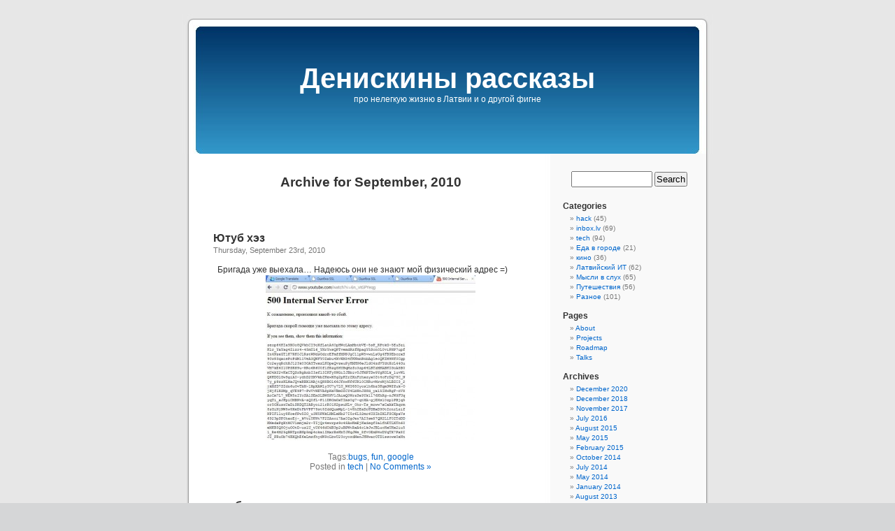

--- FILE ---
content_type: text/html; charset=UTF-8
request_url: http://dg.sad.lv/2010/09/
body_size: 5694
content:
<!DOCTYPE html PUBLIC "-//W3C//DTD XHTML 1.0 Transitional//EN" "http://www.w3.org/TR/xhtml1/DTD/xhtml1-transitional.dtd">
<html xmlns="http://www.w3.org/1999/xhtml" lang="en-US">

<head profile="http://gmpg.org/xfn/11">
<meta http-equiv="Content-Type" content="text/html; charset=UTF-8" />

<title>September &laquo; 2010 &laquo;  Денискины рассказы</title>

<link rel="stylesheet" href="http://dg.sad.lv/wp-content/themes/default/style.css" type="text/css" media="screen" />
<link rel="pingback" href="http://dg.sad.lv/xmlrpc.php" />

<style type="text/css" media="screen">

	#page { background: url("http://dg.sad.lv/wp-content/themes/default/images/kubrickbg-ltr.jpg") repeat-y top; border: none; }

</style>

 

<link rel='dns-prefetch' href='//s.w.org' />
<link rel="alternate" type="application/rss+xml" title="Денискины рассказы &raquo; Feed" href="http://dg.sad.lv/feed/" />
<link rel="alternate" type="application/rss+xml" title="Денискины рассказы &raquo; Comments Feed" href="http://dg.sad.lv/comments/feed/" />
		<script type="text/javascript">
			window._wpemojiSettings = {"baseUrl":"https:\/\/s.w.org\/images\/core\/emoji\/2\/72x72\/","ext":".png","svgUrl":"https:\/\/s.w.org\/images\/core\/emoji\/2\/svg\/","svgExt":".svg","source":{"concatemoji":"http:\/\/dg.sad.lv\/wp-includes\/js\/wp-emoji-release.min.js?ver=4.6.1"}};
			!function(a,b,c){function d(a){var c,d,e,f,g,h=b.createElement("canvas"),i=h.getContext&&h.getContext("2d"),j=String.fromCharCode;if(!i||!i.fillText)return!1;switch(i.textBaseline="top",i.font="600 32px Arial",a){case"flag":return i.fillText(j(55356,56806,55356,56826),0,0),!(h.toDataURL().length<3e3)&&(i.clearRect(0,0,h.width,h.height),i.fillText(j(55356,57331,65039,8205,55356,57096),0,0),c=h.toDataURL(),i.clearRect(0,0,h.width,h.height),i.fillText(j(55356,57331,55356,57096),0,0),d=h.toDataURL(),c!==d);case"diversity":return i.fillText(j(55356,57221),0,0),e=i.getImageData(16,16,1,1).data,f=e[0]+","+e[1]+","+e[2]+","+e[3],i.fillText(j(55356,57221,55356,57343),0,0),e=i.getImageData(16,16,1,1).data,g=e[0]+","+e[1]+","+e[2]+","+e[3],f!==g;case"simple":return i.fillText(j(55357,56835),0,0),0!==i.getImageData(16,16,1,1).data[0];case"unicode8":return i.fillText(j(55356,57135),0,0),0!==i.getImageData(16,16,1,1).data[0];case"unicode9":return i.fillText(j(55358,56631),0,0),0!==i.getImageData(16,16,1,1).data[0]}return!1}function e(a){var c=b.createElement("script");c.src=a,c.type="text/javascript",b.getElementsByTagName("head")[0].appendChild(c)}var f,g,h,i;for(i=Array("simple","flag","unicode8","diversity","unicode9"),c.supports={everything:!0,everythingExceptFlag:!0},h=0;h<i.length;h++)c.supports[i[h]]=d(i[h]),c.supports.everything=c.supports.everything&&c.supports[i[h]],"flag"!==i[h]&&(c.supports.everythingExceptFlag=c.supports.everythingExceptFlag&&c.supports[i[h]]);c.supports.everythingExceptFlag=c.supports.everythingExceptFlag&&!c.supports.flag,c.DOMReady=!1,c.readyCallback=function(){c.DOMReady=!0},c.supports.everything||(g=function(){c.readyCallback()},b.addEventListener?(b.addEventListener("DOMContentLoaded",g,!1),a.addEventListener("load",g,!1)):(a.attachEvent("onload",g),b.attachEvent("onreadystatechange",function(){"complete"===b.readyState&&c.readyCallback()})),f=c.source||{},f.concatemoji?e(f.concatemoji):f.wpemoji&&f.twemoji&&(e(f.twemoji),e(f.wpemoji)))}(window,document,window._wpemojiSettings);
		</script>
		<style type="text/css">
img.wp-smiley,
img.emoji {
	display: inline !important;
	border: none !important;
	box-shadow: none !important;
	height: 1em !important;
	width: 1em !important;
	margin: 0 .07em !important;
	vertical-align: -0.1em !important;
	background: none !important;
	padding: 0 !important;
}
</style>
<link rel='https://api.w.org/' href='http://dg.sad.lv/wp-json/' />
<link rel="EditURI" type="application/rsd+xml" title="RSD" href="https://dg.sad.lv/xmlrpc.php?rsd" />
<link rel="wlwmanifest" type="application/wlwmanifest+xml" href="http://dg.sad.lv/wp-includes/wlwmanifest.xml" /> 
<meta name="generator" content="WordPress 4.6.1" />
<style type='text/css'>
<!--#header { background: url('http://dg.sad.lv/wp-content/themes/default/images/header-img.php?upper=003366&lower=3399CC') no-repeat bottom center; }
#headerimg h1 a, #headerimg h1 a:visited, #headerimg .description { color: #FFFFFF; }
--></style>
</head>
<body class="archive date">
<div id="page">


<div id="header" role="banner">
	<div id="headerimg">
		<h1><a href="http://dg.sad.lv/">Денискины рассказы</a></h1>
		<div class="description">про нелегкую жизню в Латвии и о другой фигне</div>
	</div>
</div>
<hr />

	<div id="content" class="narrowcolumn" role="main">

		
 	   	  		<h2 class="pagetitle">Archive for September, 2010</h2>
 	  

		<div class="navigation">
			<div class="alignleft"></div>
			<div class="alignright"></div>
		</div>

				<div class="post-2010 post type-post status-publish format-standard hentry category-tech tag-bugs tag-fun tag-google">
				<h3 id="post-2010"><a href="http://dg.sad.lv/2010/09/23/youtube-own/" rel="bookmark" title="Permanent Link to Ютуб хэз">Ютуб хэз</a></h3>
				<small>Thursday, September 23rd, 2010</small>

				<div class="entry">
					<p>&nbsp;&nbsp;Бригада уже выехала&#8230; Надеюсь они не знают мой физический адрес =)<br />
<a onclick="javascript:pageTracker._trackPageview('/downloads/pix/2010/09/u2b.jpg');"  href="http://dg.sad.lv/pix/2010/09/u2b.jpg"><img src="http://dg.sad.lv/pix/2010/09/u2b-300x236.jpg" alt="" title="бригада уже выехала..." width="300" height="236" class="aligncenter size-medium wp-image-2011" align="center" srcset="http://dg.sad.lv/pix/2010/09/u2b-300x236.jpg 300w, http://dg.sad.lv/pix/2010/09/u2b-128x100.jpg 128w, http://dg.sad.lv/pix/2010/09/u2b.jpg 730w" sizes="(max-width: 300px) 100vw, 300px" /></a></p>
				</div>

				<p class="postmetadata">Tags:<a href="http://dg.sad.lv/tag/bugs/" rel="tag">bugs</a>, <a href="http://dg.sad.lv/tag/fun/" rel="tag">fun</a>, <a href="http://dg.sad.lv/tag/google/" rel="tag">google</a><br /> Posted in <a href="http://dg.sad.lv/category/tech/" rel="category tag">tech</a> |   <a href="http://dg.sad.lv/2010/09/23/youtube-own/#respond">No Comments &#187;</a></p>

			</div>

				<div class="post-2005 post type-post status-publish format-standard hentry category-tech tag-bugs tag-google">
				<h3 id="post-2005"><a href="http://dg.sad.lv/2010/09/19/google-help-youtube-removed/" rel="bookmark" title="Permanent Link to ютуб хэз гугел">ютуб хэз гугел</a></h3>
				<small>Sunday, September 19th, 2010</small>

				<div class="entry">
					<p>&nbsp;&nbsp;Страница <a onclick="javascript:pageTracker._trackPageview('/outgoing/www.google.com/support/analytics/bin/answer.py?answer=57053');"  href="http://www.google.com/support/analytics/bin/answer.py?answer=57053">помощи</a> Гугла ссылается на удалённое пользователем видео на youtube.com:<br />
<a onclick="javascript:pageTracker._trackPageview('/downloads/pix/2010/09/ga.jpg');"  href="http://dg.sad.lv/pix/2010/09/ga.jpg"><img src="http://dg.sad.lv/pix/2010/09/ga-300x224.jpg" alt="" title="ga" width="300" height="224" class="aligncenter size-medium wp-image-2006" align="center" srcset="http://dg.sad.lv/pix/2010/09/ga-300x224.jpg 300w, http://dg.sad.lv/pix/2010/09/ga-128x95.jpg 128w, http://dg.sad.lv/pix/2010/09/ga.jpg 785w" sizes="(max-width: 300px) 100vw, 300px" /></a></p>
				</div>

				<p class="postmetadata">Tags:<a href="http://dg.sad.lv/tag/bugs/" rel="tag">bugs</a>, <a href="http://dg.sad.lv/tag/google/" rel="tag">google</a><br /> Posted in <a href="http://dg.sad.lv/category/tech/" rel="category tag">tech</a> |   <a href="http://dg.sad.lv/2010/09/19/google-help-youtube-removed/#comments">1 Comment &#187;</a></p>

			</div>

				<div class="post-2001 post type-post status-publish format-standard hentry category-it-latvian-style">
				<h3 id="post-2001"><a href="http://dg.sad.lv/2010/09/08/spamhaus-fuck-latvian-providers/" rel="bookmark" title="Permanent Link to spamhaus взялся за местных">spamhaus взялся за местных</a></h3>
				<small>Wednesday, September 8th, 2010</small>

				<div class="entry">
					<p>&nbsp;&nbsp;Пару месяцев <a onclick="javascript:pageTracker._trackPageview('/outgoing/www.spamhaus.org');"  href="http://www.spamhaus.org">Spamhaus</a> заблокирова сеть Latnet-а за отсутствие реакции на жалобы на спам, сегодня пришла <a onclick="javascript:pageTracker._trackPageview('/outgoing/www.spamhaus.org/SBL/sbl.lasso?query=SBL95688');"  href="http://www.spamhaus.org/SBL/sbl.lasso?query=SBL95688">очередь BKC</a> (он же IZZI):</p>
<blockquote><p>
Ref: SBL95688<br />
195.244.128.0/24 is listed on the Spamhaus Block List (SBL)</p>
<p>08-Sep-2010 06:15 GMT | SR04<br />
Dirty block &#8211; Months of spammer hosting (escalation)</p>
<p>bkc.lv ignores all reports and continues to allow Malware &#038; botnet cybercrime gangs to host on their network.</p>
<p>If you have email problems, contact your hosting provider or contact bkc.lv. Only they can solve this issue.
</p></blockquote>
<p>&nbsp;&nbsp;Похоже так будет с каждым кто игнорирует сию важную организацию&#8230;</p>
				</div>

				<p class="postmetadata"> Posted in <a href="http://dg.sad.lv/category/it-latvian-style/" rel="category tag">Латвийский ИТ</a> |   <a href="http://dg.sad.lv/2010/09/08/spamhaus-fuck-latvian-providers/#respond">No Comments &#187;</a></p>

			</div>

				<div class="post-1989 post type-post status-publish format-standard hentry category-uncategorized">
				<h3 id="post-1989"><a href="http://dg.sad.lv/2010/09/02/prata-vetra-edet-na-gastroli/" rel="bookmark" title="Permanent Link to Prata Vetra едет на гастроли =)">Prata Vetra едет на гастроли =)</a></h3>
				<small>Thursday, September 2nd, 2010</small>

				<div class="entry">
					<p>&nbsp;&nbsp;Вчера наблюдал как Brain Storm (aka Prata Vetra) собрались на Кипсале у OstasSkati, погрузились на лодку и куда-то уплыли. На гастроли или тайно из латвиджи сваливают ?<br />
<br />
<a onclick="javascript:pageTracker._trackPageview('/downloads/pix/2010/09/bs1.jpg');"  href="http://dg.sad.lv/pix/2010/09/bs1.jpg"><img src="http://dg.sad.lv/pix/2010/09/bs1-300x225.jpg" alt="" title="brainstorm " width="300" height="225" class="aligncenter size-medium wp-image-1990" srcset="http://dg.sad.lv/pix/2010/09/bs1-300x225.jpg 300w, http://dg.sad.lv/pix/2010/09/bs1-128x96.jpg 128w, http://dg.sad.lv/pix/2010/09/bs1.jpg 800w" sizes="(max-width: 300px) 100vw, 300px" /></a><br />
 <a href="http://dg.sad.lv/2010/09/02/prata-vetra-edet-na-gastroli/#more-1989" class="more-link"><span aria-label="Continue reading Prata Vetra едет на гастроли =)">(more&hellip;)</span></a></p>
				</div>

				<p class="postmetadata"> Posted in <a href="http://dg.sad.lv/category/uncategorized/" rel="category tag">Разное</a> |   <a href="http://dg.sad.lv/2010/09/02/prata-vetra-edet-na-gastroli/#comments">2 Comments &#187;</a></p>

			</div>

		
		<div class="navigation">
			<div class="alignleft"></div>
			<div class="alignright"></div>
		</div>
		</div>

	<div id="sidebar" role="complementary">
		<ul>
			<li id="search-2" class="widget widget_search"><form role="search" method="get" id="searchform" class="searchform" action="http://dg.sad.lv/">
				<div>
					<label class="screen-reader-text" for="s">Search for:</label>
					<input type="text" value="" name="s" id="s" />
					<input type="submit" id="searchsubmit" value="Search" />
				</div>
			</form></li><li id="categories-1" class="widget widget_categories"><h2 class="widgettitle">Categories</h2>		<ul>
	<li class="cat-item cat-item-6"><a href="http://dg.sad.lv/category/hack/" >hack</a> (45)
</li>
	<li class="cat-item cat-item-8"><a href="http://dg.sad.lv/category/inbox-lv/" >inbox.lv</a> (69)
</li>
	<li class="cat-item cat-item-7"><a href="http://dg.sad.lv/category/tech/" >tech</a> (94)
</li>
	<li class="cat-item cat-item-81"><a href="http://dg.sad.lv/category/food/" title="Еда в городе">Еда в городе</a> (21)
</li>
	<li class="cat-item cat-item-5"><a href="http://dg.sad.lv/category/movie/" title="Впечатления от просмотра шедевров современного кинематографа">кино</a> (36)
</li>
	<li class="cat-item cat-item-4"><a href="http://dg.sad.lv/category/it-latvian-style/" title="Мои впечатления от общения с латвийскими компаниями занимающимися информационными технологиями.">Латвийский ИТ</a> (62)
</li>
	<li class="cat-item cat-item-9"><a href="http://dg.sad.lv/category/mysli-v-slux/" title="Всякие случайно забредшие мысли, оформленные и записанные">Мысли в слух</a> (65)
</li>
	<li class="cat-item cat-item-13"><a href="http://dg.sad.lv/category/travel/" title="Записки о большом мире вокруг Латвии, пупа земли">Путешествия</a> (56)
</li>
	<li class="cat-item cat-item-1"><a href="http://dg.sad.lv/category/uncategorized/" >Разное</a> (101)
</li>
		</ul>
</li><li id="pages-2" class="widget widget_pages"><h2 class="widgettitle">Pages</h2>		<ul>
			<li class="page_item page-item-2"><a href="http://dg.sad.lv/about/">About</a></li>
<li class="page_item page-item-2249"><a href="http://dg.sad.lv/projects/">Projects</a></li>
<li class="page_item page-item-304"><a href="http://dg.sad.lv/roadmap/">Roadmap</a></li>
<li class="page_item page-item-2242"><a href="http://dg.sad.lv/talks/">Talks</a></li>
		</ul>
		</li><li id="archives-2" class="widget widget_archive"><h2 class="widgettitle">Archives</h2>		<ul>
			<li><a href='http://dg.sad.lv/2020/12/'>December 2020</a></li>
	<li><a href='http://dg.sad.lv/2018/12/'>December 2018</a></li>
	<li><a href='http://dg.sad.lv/2017/11/'>November 2017</a></li>
	<li><a href='http://dg.sad.lv/2016/07/'>July 2016</a></li>
	<li><a href='http://dg.sad.lv/2015/08/'>August 2015</a></li>
	<li><a href='http://dg.sad.lv/2015/05/'>May 2015</a></li>
	<li><a href='http://dg.sad.lv/2015/02/'>February 2015</a></li>
	<li><a href='http://dg.sad.lv/2014/10/'>October 2014</a></li>
	<li><a href='http://dg.sad.lv/2014/07/'>July 2014</a></li>
	<li><a href='http://dg.sad.lv/2014/05/'>May 2014</a></li>
	<li><a href='http://dg.sad.lv/2014/01/'>January 2014</a></li>
	<li><a href='http://dg.sad.lv/2013/08/'>August 2013</a></li>
	<li><a href='http://dg.sad.lv/2013/07/'>July 2013</a></li>
	<li><a href='http://dg.sad.lv/2013/06/'>June 2013</a></li>
	<li><a href='http://dg.sad.lv/2013/04/'>April 2013</a></li>
	<li><a href='http://dg.sad.lv/2013/03/'>March 2013</a></li>
	<li><a href='http://dg.sad.lv/2013/02/'>February 2013</a></li>
	<li><a href='http://dg.sad.lv/2012/11/'>November 2012</a></li>
	<li><a href='http://dg.sad.lv/2012/10/'>October 2012</a></li>
	<li><a href='http://dg.sad.lv/2012/09/'>September 2012</a></li>
	<li><a href='http://dg.sad.lv/2012/07/'>July 2012</a></li>
	<li><a href='http://dg.sad.lv/2011/10/'>October 2011</a></li>
	<li><a href='http://dg.sad.lv/2011/08/'>August 2011</a></li>
	<li><a href='http://dg.sad.lv/2011/07/'>July 2011</a></li>
	<li><a href='http://dg.sad.lv/2011/06/'>June 2011</a></li>
	<li><a href='http://dg.sad.lv/2011/05/'>May 2011</a></li>
	<li><a href='http://dg.sad.lv/2011/03/'>March 2011</a></li>
	<li><a href='http://dg.sad.lv/2011/02/'>February 2011</a></li>
	<li><a href='http://dg.sad.lv/2011/01/'>January 2011</a></li>
	<li><a href='http://dg.sad.lv/2010/12/'>December 2010</a></li>
	<li><a href='http://dg.sad.lv/2010/11/'>November 2010</a></li>
	<li><a href='http://dg.sad.lv/2010/10/'>October 2010</a></li>
	<li><a href='http://dg.sad.lv/2010/09/'>September 2010</a></li>
	<li><a href='http://dg.sad.lv/2010/08/'>August 2010</a></li>
	<li><a href='http://dg.sad.lv/2010/07/'>July 2010</a></li>
	<li><a href='http://dg.sad.lv/2010/06/'>June 2010</a></li>
	<li><a href='http://dg.sad.lv/2010/05/'>May 2010</a></li>
	<li><a href='http://dg.sad.lv/2010/04/'>April 2010</a></li>
	<li><a href='http://dg.sad.lv/2010/03/'>March 2010</a></li>
	<li><a href='http://dg.sad.lv/2010/02/'>February 2010</a></li>
	<li><a href='http://dg.sad.lv/2010/01/'>January 2010</a></li>
	<li><a href='http://dg.sad.lv/2009/12/'>December 2009</a></li>
	<li><a href='http://dg.sad.lv/2009/11/'>November 2009</a></li>
	<li><a href='http://dg.sad.lv/2009/10/'>October 2009</a></li>
	<li><a href='http://dg.sad.lv/2009/09/'>September 2009</a></li>
	<li><a href='http://dg.sad.lv/2009/08/'>August 2009</a></li>
	<li><a href='http://dg.sad.lv/2009/07/'>July 2009</a></li>
	<li><a href='http://dg.sad.lv/2009/06/'>June 2009</a></li>
	<li><a href='http://dg.sad.lv/2009/05/'>May 2009</a></li>
	<li><a href='http://dg.sad.lv/2009/04/'>April 2009</a></li>
	<li><a href='http://dg.sad.lv/2009/03/'>March 2009</a></li>
	<li><a href='http://dg.sad.lv/2009/02/'>February 2009</a></li>
	<li><a href='http://dg.sad.lv/2009/01/'>January 2009</a></li>
	<li><a href='http://dg.sad.lv/2008/12/'>December 2008</a></li>
	<li><a href='http://dg.sad.lv/2008/11/'>November 2008</a></li>
	<li><a href='http://dg.sad.lv/2008/10/'>October 2008</a></li>
	<li><a href='http://dg.sad.lv/2008/09/'>September 2008</a></li>
	<li><a href='http://dg.sad.lv/2008/08/'>August 2008</a></li>
	<li><a href='http://dg.sad.lv/2008/07/'>July 2008</a></li>
	<li><a href='http://dg.sad.lv/2008/06/'>June 2008</a></li>
	<li><a href='http://dg.sad.lv/2008/05/'>May 2008</a></li>
	<li><a href='http://dg.sad.lv/2008/04/'>April 2008</a></li>
	<li><a href='http://dg.sad.lv/2008/03/'>March 2008</a></li>
	<li><a href='http://dg.sad.lv/2008/02/'>February 2008</a></li>
	<li><a href='http://dg.sad.lv/2008/01/'>January 2008</a></li>
	<li><a href='http://dg.sad.lv/2007/12/'>December 2007</a></li>
	<li><a href='http://dg.sad.lv/2007/11/'>November 2007</a></li>
	<li><a href='http://dg.sad.lv/2007/10/'>October 2007</a></li>
	<li><a href='http://dg.sad.lv/2007/09/'>September 2007</a></li>
	<li><a href='http://dg.sad.lv/2007/08/'>August 2007</a></li>
	<li><a href='http://dg.sad.lv/2007/07/'>July 2007</a></li>
	<li><a href='http://dg.sad.lv/2005/05/'>May 2005</a></li>
	<li><a href='http://dg.sad.lv/2003/08/'>August 2003</a></li>
		</ul>
		</li>		</ul>
	</div>



<hr />
<div id="footer" role="contentinfo">
<!-- If you'd like to support WordPress, having the "powered by" link somewhere on your blog is the best way; it's our only promotion or advertising. -->
	<p>
		Денискины рассказы is proudly powered by <a href="http://wordpress.org/">WordPress</a>		<br /><a href="http://dg.sad.lv/feed/">Entries (RSS)</a> and <a href="http://dg.sad.lv/comments/feed/">Comments (RSS)</a>.		<!-- 21 queries. 0.026 seconds. -->
	</p>
</div>
</div>

<!-- Gorgeous design by Michael Heilemann - http://binarybonsai.com/kubrick/ -->

		
<script type="text/javascript">
var gaJsHost = (("https:" == document.location.protocol) ? "https://ssl." : "http://www.");
document.write(unescape("%3Cscript src='" + gaJsHost + "google-analytics.com/ga.js' type='text/javascript'%3E%3C/script%3E"));
</script>
<script type="text/javascript">
var pageTracker = _gat._getTracker("UA-8992704-1");
pageTracker._initData();
pageTracker._trackPageview();
</script>
<script type='text/javascript' src='http://dg.sad.lv/wp-includes/js/wp-embed.min.js?ver=4.6.1'></script>
</body>
</html>
